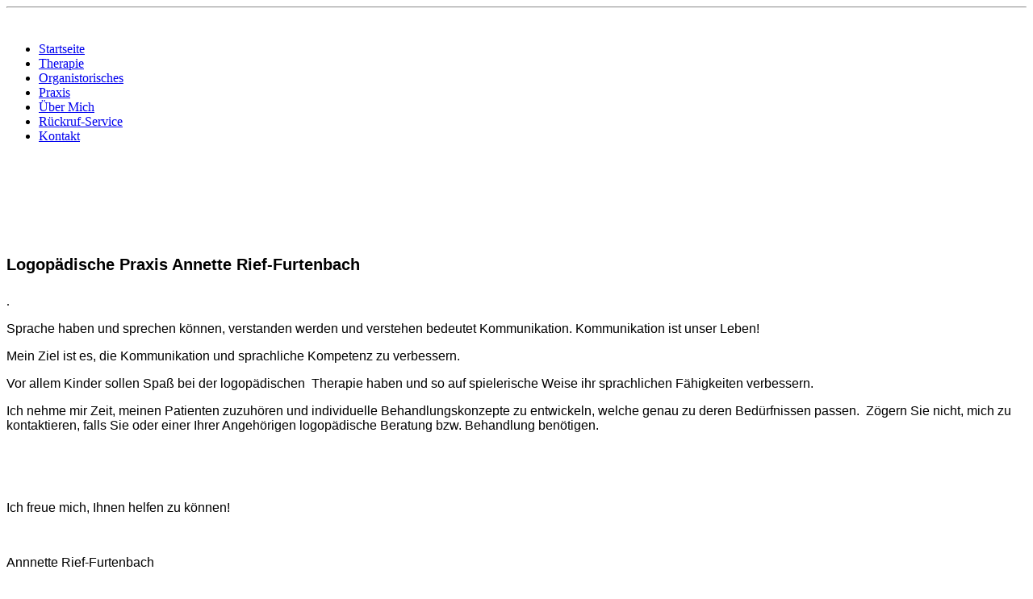

--- FILE ---
content_type: text/html; charset=utf-8
request_url: http://www.logopaedie-rief.at/
body_size: 26879
content:
<!DOCTYPE html><html><head><meta http-equiv="Content-Type" content="text/html; charset=UTF-8"><title>Logopädie Rief  - Startseite</title><meta name="description" content="Platz für Ihren Slogan"><meta name="keywords" content="Gesundheitswesen, Logopädie, axams, Logopädische Praxis, innsbruck, Annette Furtenbach, Logopädin"><link href="http://www.logopaedie-rief.at/Startseite/" rel="canonical"><meta content="Logopädie Rief  - Startseite" property="og:title"><meta content="website" property="og:type"><meta content="http://www.logopaedie-rief.at/Startseite/" property="og:url"><script>
              window.beng = window.beng || {};
              window.beng.env = {
                language: "en",
                country: "US",
                mode: "deploy",
                context: "page",
                pageId: "000000229202",
                pageLanguage: "en",
                skeletonId: "",
                scope: "1491889",
                isProtected: false,
                navigationText: "Startseite",
                instance: "1",
                common_prefix: "https://web.w4ysites.com",
                design_common: "https://web.w4ysites.com/beng/designs/",
                design_template: "sys/cm_dh_065",
                path_design: "https://web.w4ysites.com/beng/designs/data/sys/cm_dh_065/",
                path_res: "https://web.w4ysites.com/res/",
                path_bengres: "https://web.w4ysites.com/beng/res/",
                masterDomain: "",
                preferredDomain: "",
                preprocessHostingUri: function(uri) {
                  
                    return uri || "";
                  
                },
                hideEmptyAreas: false
              };
            </script><script xmlns="http://www.w3.org/1999/xhtml" src="https://web.w4ysites.com/cm4all-beng-proxy/beng-proxy.js"></script><link xmlns="http://www.w3.org/1999/xhtml" rel="stylesheet" href="https://web.w4ysites.com/.cm4all/e/static/3rdparty/font-awesome/css/font-awesome.min.css"></link><link rel="stylesheet" type="text/css" href="https://web.w4ysites.com/.cm4all/res/static/libcm4all-js-widget/3.89.7/css/widget-runtime.css" />
<link rel="stylesheet" type="text/css" href="https://web.w4ysites.com/.cm4all/res/static/beng-editor/5.3.130/css/deploy.css" />
<link rel="stylesheet" type="text/css" href="https://web.w4ysites.com/.cm4all/res/static/libcm4all-js-widget/3.89.7/css/slideshow-common.css" />
<script src="https://web.w4ysites.com/.cm4all/res/static/jquery-1.7/jquery.js"></script><script src="https://web.w4ysites.com/.cm4all/res/static/prototype-1.7.3/prototype.js"></script><script src="https://web.w4ysites.com/.cm4all/res/static/jslib/1.4.1/js/legacy.js"></script><script src="https://web.w4ysites.com/.cm4all/res/static/libcm4all-js-widget/3.89.7/js/widget-runtime.js"></script>
<script src="https://web.w4ysites.com/.cm4all/res/static/libcm4all-js-widget/3.89.7/js/slideshow-common.js"></script>
<script src="https://web.w4ysites.com/.cm4all/res/static/beng-editor/5.3.130/js/deploy.js"></script>
<script type="text/javascript" src="https://web.w4ysites.com/.cm4all/uro/assets/js/uro-min.js"></script><script>
                (function() {
                  var mobileAgent = MobileBrowserSwitch.isMobileAgent(navigator.userAgent);
                  if (mobileAgent) {
                    var url = window.location.pathname;
                    if (url.endsWith("/")) {
                      url = url.substring(0, url.length - 1);
                    }
                    if (url.endsWith("/index.php")) {
                      url = url.substring(0, url.length - 10);
                    }
                    if (!/1,auth,8,1$/.test(url) && !/1%2Cauth%2C8%2C1$/.test(url)) {
                      url += "/mobile/";
                      window.location.pathname = url;
                    }
                  }
                })();
              </script><link rel="stylesheet" type="text/css" href="https://web.w4ysites.com/.cm4all/designs/static/sys/cm_dh_065/1671062460.73/css/main.css"><!--$Id: template.xsl 1832 2012-03-01 10:37:09Z dominikh $--><link href="/.cm4all/handler.php/vars.css?v=20230107214643" type="text/css" rel="stylesheet"><style type="text/css">.cm-logo {background-image: url("/.cm4all/iproc.php/Bild4.png/scale_0_0/Bild4.png");background-position: 5px 76px;
background-size: 420px 112px;
background-repeat: no-repeat;
      }</style><script type="text/javascript">window.cmLogoWidgetId = "W4YPRD_cm4all_com_widgets_Logo_2884507";
            window.cmLogoGetCommonWidget = function (){
                return new cm4all.Common.Widget({
            base    : "/index.php/",
            session : "",
            frame   : "",
            path    : "W4YPRD_cm4all_com_widgets_Logo_2884507"
        })
            };
            window.logoConfiguration = {
                "cm-logo-x" : "5",
        "cm-logo-y" : "76",
        "cm-logo-v" : "2.0",
        "cm-logo-w" : "420",
        "cm-logo-h" : "112",
        "cm-logo-di" : "",
        "cm-logo-u" : "public-service://0/",
        "cm-logo-k" : "/Bild4.png",
        "cm-logo-bc" : "",
        "cm-logo-ln" : "",
        "cm-logo-ln$" : "",
        "cm-logo-hi" : false
        ,
        _logoBaseUrl : "\/.cm4all\/iproc.php\/Bild4.png\/scale_0_0\/",
        _logoPath : "Bild4.png"
        };
          jQuery(document).ready(function() {
            var logoElement = jQuery(".cm-logo");
            logoElement.attr("role", "img");
            logoElement.attr("tabindex", "0");
            logoElement.attr("aria-label", "logo");
          });
        </script><link rel="icon" href="data:;base64,iVBORw0KGgo="/><style id="cm_table_styles"></style><style id="cm_background_queries"></style><script type="application/x-cm4all-cookie-consent" data-code=""></script></head><body ondrop="return false;" class=" device-desktop cm-deploy cm-deploy-342 cm-deploy-4x"><div class="cm-background" data-cm-qa-bg="image"></div><div class="cm-background-video" data-cm-qa-bg="video"></div><div class="cm-background-effects" data-cm-qa-bg="effect"></div><hr class="spacer_top"><div id="page_wrapper"><div id="head_wrapper"><div class="cm-logo" id="logo_wrapper"> </div><div class="clearfix" id="navigation_wrapper"><div class="clearfix" id="cm_navigation"><ul id="cm_mainnavigation"><li id="cm_navigation_pid_229202" class="cm_current"><a title="Startseite" href="/Startseite/" class="cm_anchor">Startseite</a></li><li id="cm_navigation_pid_825749"><a title="Therapie" href="/Therapie/" class="cm_anchor">Therapie</a></li><li id="cm_navigation_pid_229201"><a title="Organistorisches" href="/Organistorisches/" class="cm_anchor">Organistorisches</a></li><li id="cm_navigation_pid_229200"><a title="Praxis" href="/Praxis/" class="cm_anchor">Praxis</a></li><li id="cm_navigation_pid_825762"><a title="Über Mich" href="/Ueber-Mich/" class="cm_anchor">Über Mich</a></li><li id="cm_navigation_pid_229199"><a title="Rückruf-Service" href="/Rueckruf-Service/" class="cm_anchor">Rückruf-Service</a></li><li id="cm_navigation_pid_229198"><a title="Kontakt" href="/Kontakt/" class="cm_anchor">Kontakt</a></li></ul></div></div><div id="title_wrapper"><h1 style=""> </h1><h2 style=""> </h2></div></div><div id="subnavigation_wrapper"><div class="clearfix" id="cm_subnavigation" style="display: none;"></div></div><div id="content_wrapper"><div class="content_main" data-cm-hintable="yes"><h1><span style="font-family: Raleway, sans-serif; font-size: 20px;">Logopädische Praxis Annette Rief-Furtenbach</span> </h1><div class="clearFloating" style="clear:both;height: 0px; width: auto;"></div><div id="widgetcontainer_W4YPRD_com_cm4all_wdn_Separatingline_6078900" class="
				    cm_widget_block
					cm_widget com_cm4all_wdn_Separatingline cm_widget_block_center" style="width:100%; max-width:100%; "><div class="cm_widget_anchor"><a name="W4YPRD_com_cm4all_wdn_Separatingline_6078900" id="widgetanchor_W4YPRD_com_cm4all_wdn_Separatingline_6078900"><!--com.cm4all.wdn.Separatingline--></a></div><script type="text/javascript">
window.cm4all.widgets.register( '/index.php/', '', '', 'W4YPRD_com_cm4all_wdn_Separatingline_6078900');
</script>
		<script type="text/javascript">
	(function() {

		var links = ["@\/css\/straight.min.css?v=2.css"];
		for( var i=0; i<links.length; i++) {
			if( links[i].indexOf( '@')==0) {
				links[i] = "/.cm4all/widgetres.php/com.cm4all.wdn.Separatingline/" + links[i].substring( 2);
			} else if( links[i].indexOf( '/')!=0) {
				links[i] = window.cm4all.widgets[ 'W4YPRD_com_cm4all_wdn_Separatingline_6078900'].url( links[i]);
			}
		}
		cm4all.Common.loadCss( links);

		var scripts = [];
		for( var i=0; i<scripts.length; i++) {
			if( scripts[i].indexOf( '@')==0) {
				scripts[i] = "/.cm4all/widgetres.php/com.cm4all.wdn.Separatingline/" + scripts[i].substring( 2);
			} else if( scripts[i].indexOf( '/')!=0) {
				scripts[i] = window.cm4all.widgets[ 'W4YPRD_com_cm4all_wdn_Separatingline_6078900'].url( scripts[i]);
			}
		}

		var deferred = jQuery.Deferred();
		window.cm4all.widgets[ 'W4YPRD_com_cm4all_wdn_Separatingline_6078900'].ready = (function() {
			var ready = function ready( handler) {
				deferred.done( handler);
			};
			return deferred.promise( ready);
		})();
		cm4all.Common.requireLibrary( scripts, function() {
			deferred.resolveWith( window.cm4all.widgets[ 'W4YPRD_com_cm4all_wdn_Separatingline_6078900']);
		});
	})();
</script><script type="text/javascript">
  (function() {
    if (document.querySelector('link[href*="/font-awesome."], link[href*="/e/Bundle/"]')) {
      return;
    }

    var request = new XMLHttpRequest();
    request.open('GET', '//cdn-eu.c4t.cc/font-awesome,version=4?format=json', true);
    request.onload = function() {
      if (request.status >= 200 && request.status < 400) {
        var data = JSON.parse(request.responseText);
        if (data && data.resources && Array.isArray(data.resources.css)) {
          window.Common.loadCss(data.resources.css);
        }
      }
    };
    request.send();
  })();
</script>

<div class="cm-widget_separatingline cm-w_sl-h1 cm-w_sl-straight" style="margin: 1% 0% 1% 0%;"></div>
</div><p>.</p><p><span style="font-family: Raleway, sans-serif; font-size: 16px;">Sprache haben und sprechen können, verstanden werden und verstehen bedeutet Kommunikation. Kommunikation ist unser Leben!</span></p><p><span style="font-family: Raleway, sans-serif; font-size: 16px;">Mein Ziel ist es, die Kommunikation und sprachliche Kompetenz zu verbessern.</span></p><p><span style="font-family: Raleway, sans-serif; font-size: 16px;">Vor allem Kinder sollen Spaß bei der logopädischen  Therapie haben und so auf spielerische Weise ihr sprachlichen Fähigkeiten verbessern.</span></p><p><span style="font-family: Raleway, sans-serif; font-size: 16px;">Ich nehme mir Zeit, meinen Patienten zuzuhören und individuelle Behandlungskonzepte zu entwickeln, welche genau zu deren Bedürfnissen passen.  Zögern Sie nicht, mich zu kontaktieren, falls Sie oder einer Ihrer Angehörigen logopädische Beratung bzw. Behandlung benötigen.</span></p><p><span style="font-family: Raleway, sans-serif;"> </span><span style="font-family: Raleway, sans-serif;"> </span></p><p><span style="font-family: CM4ALL_TOOLBAR_MARKER;"> </span></p><p><span style="font-family: Raleway, sans-serif; font-size: 16px;">Ich freue mich, Ihnen helfen zu können!</span></p><p><span style="font-family: CM4ALL_TOOLBAR_MARKER;"> </span></p><p><span style="font-family: Raleway, sans-serif; font-size: 16px;">Annnette Rief-Furtenbach</span></p><p><span style="font-family: CM4ALL_TOOLBAR_MARKER;"> </span></p><div class="clearFloating" style="clear:both;height: 0px; width: auto;"></div><div id="widgetcontainer_W4YPRD_com_cm4all_wdn_Separatingline_6078902" class="
				    cm_widget_block
					cm_widget com_cm4all_wdn_Separatingline cm_widget_block_center" style="width:100%; max-width:100%; "><div class="cm_widget_anchor"><a name="W4YPRD_com_cm4all_wdn_Separatingline_6078902" id="widgetanchor_W4YPRD_com_cm4all_wdn_Separatingline_6078902"><!--com.cm4all.wdn.Separatingline--></a></div><script type="text/javascript">
window.cm4all.widgets.register( '/index.php/', '', '', 'W4YPRD_com_cm4all_wdn_Separatingline_6078902');
</script>
		<script type="text/javascript">
	(function() {

		var links = ["@\/css\/straight.min.css?v=2.css"];
		for( var i=0; i<links.length; i++) {
			if( links[i].indexOf( '@')==0) {
				links[i] = "/.cm4all/widgetres.php/com.cm4all.wdn.Separatingline/" + links[i].substring( 2);
			} else if( links[i].indexOf( '/')!=0) {
				links[i] = window.cm4all.widgets[ 'W4YPRD_com_cm4all_wdn_Separatingline_6078902'].url( links[i]);
			}
		}
		cm4all.Common.loadCss( links);

		var scripts = [];
		for( var i=0; i<scripts.length; i++) {
			if( scripts[i].indexOf( '@')==0) {
				scripts[i] = "/.cm4all/widgetres.php/com.cm4all.wdn.Separatingline/" + scripts[i].substring( 2);
			} else if( scripts[i].indexOf( '/')!=0) {
				scripts[i] = window.cm4all.widgets[ 'W4YPRD_com_cm4all_wdn_Separatingline_6078902'].url( scripts[i]);
			}
		}

		var deferred = jQuery.Deferred();
		window.cm4all.widgets[ 'W4YPRD_com_cm4all_wdn_Separatingline_6078902'].ready = (function() {
			var ready = function ready( handler) {
				deferred.done( handler);
			};
			return deferred.promise( ready);
		})();
		cm4all.Common.requireLibrary( scripts, function() {
			deferred.resolveWith( window.cm4all.widgets[ 'W4YPRD_com_cm4all_wdn_Separatingline_6078902']);
		});
	})();
</script><script type="text/javascript">
  (function() {
    if (document.querySelector('link[href*="/font-awesome."], link[href*="/e/Bundle/"]')) {
      return;
    }

    var request = new XMLHttpRequest();
    request.open('GET', '//cdn-eu.c4t.cc/font-awesome,version=4?format=json', true);
    request.onload = function() {
      if (request.status >= 200 && request.status < 400) {
        var data = JSON.parse(request.responseText);
        if (data && data.resources && Array.isArray(data.resources.css)) {
          window.Common.loadCss(data.resources.css);
        }
      }
    };
    request.send();
  })();
</script>

<div class="cm-widget_separatingline cm-w_sl-h1 cm-w_sl-straight" style="margin: 1% 0% 1% 0%;"></div>
</div><p> </p><p> </p><div id="cm_bottom_clearer" style="clear: both;" contenteditable="false"></div></div><div class="sidebar_wrapper"><div class="content_sidebar"><div id="widgetbar_page_1" data-cm-hintable="yes"><p> </p></div><div id="widgetbar_site_1" data-cm-hintable="yes"><p> </p><div id="widgetcontainer_W4YPRD_cm4all_com_widgets_CallBack_2884516_2884521" class="
				    cm_widget_block
					cm_widget cm4all_com_widgets_CallBack cm_widget_block_center" style="width:100%; max-width:100%; "><div class="cm_widget_anchor"><a name="W4YPRD_cm4all_com_widgets_CallBack_2884516_2884521" id="widgetanchor_W4YPRD_cm4all_com_widgets_CallBack_2884516_2884521"><!--cm4all.com.widgets.CallBack--></a></div><div class="cm-widget-teaser" style=""><h3>Rückrufanfrage</h3><a    href="/Rueckruf-Service/index.php/#W4YPRD_cm4all_com_widgets_CallBack_2884516" target="_self" style="text-decoration: none;"><i class="fa fa-phone" aria-hidden="true" style="font-size:45px;"></i><p>Klicken Sie hier um zu unserer Rückrufanfrage zu kommen</p></a></div>
</div><p> </p><div id="widgetcontainer_W4YPRD_cm4all_com_widgets_Formular_2884518_2884520" class="
				    cm_widget_block
					cm_widget cm4all_com_widgets_Formular cm_widget_block_center" style="width:100%; max-width:100%; "><div class="cm_widget_anchor"><a name="W4YPRD_cm4all_com_widgets_Formular_2884518_2884520" id="widgetanchor_W4YPRD_cm4all_com_widgets_Formular_2884518_2884520"><!--cm4all.com.widgets.Formular--></a></div><div class="cm-widget-teaser" style=""><h3>Kontaktformular</h3><a    href="/Kontakt/index.php/#W4YPRD_cm4all_com_widgets_Formular_2884518" target="_self" style="text-decoration: none;"><i class="fa fa-pencil-square-o" aria-hidden="true" style="font-size:45px;"></i><p>Klicken Sie hier um zu unserem Kon&shy;takt&shy;for&shy;mu&shy;lar zu kommen</p></a></div>
</div><p> </p></div><div id="widgetbar_page_2" data-cm-hintable="yes"><p> </p></div><div id="widgetbar_site_2" data-cm-hintable="yes"><p> </p></div></div></div></div></div><div id="footer_wrapper"><div id="footer" data-cm-hintable="yes"> </div></div><hr class="spacer_bottom"><div class="cm-kv-0" id="keyvisual"></div><div class="cm_widget_anchor"><a name="W4YPRD_cm4all_com_widgets_CookiePolicy_6074688" id="widgetanchor_W4YPRD_cm4all_com_widgets_CookiePolicy_6074688"><!--cm4all.com.widgets.CookiePolicy--></a></div><div style="display:none" class="cm-wp-container cm4all-cookie-policy-placeholder-template"><div class="cm-wp-header"><h4 class="cm-wp-header__headline">Externe Inhalte</h4><p class="cm-wp-header__text">Die an dieser Stelle vorgesehenen Inhalte können aufgrund Ihrer aktuellen <a class="cm-wp-header__link" href="#" onclick="openCookieSettings();return false;">Cookie-Einstellungen</a> nicht angezeigt werden.</p></div><div class="cm-wp-content"><div class="cm-wp-content__control"><label aria-checked="false" role="switch" tabindex="0" class="cm-wp-content-switcher"><input tabindex="-1" type="checkbox" class="cm-wp-content-switcher__checkbox" /><span class="cm-wp-content-switcher__label">Drittanbieter-Inhalte</span></label></div><p class="cm-wp-content__text">Diese Webseite bietet möglicherweise Inhalte oder Funktionalitäten an, die von Drittanbietern eigenverantwortlich zur Verfügung gestellt werden. Diese Drittanbieter können eigene Cookies setzen, z.B. um die Nutzeraktivität zu verfolgen oder ihre Angebote zu personalisieren und zu optimieren.</p></div></div><div aria-labelledby="cookieSettingsDialogTitle" role="dialog" style="position: fixed;" class="cm-cookie-container cm-hidden" id="cookieSettingsDialog"><div class="cm-cookie-header"><h4 id="cookieSettingsDialogTitle" class="cm-cookie-header__headline">Cookie-Einstellungen</h4><div autofocus="autofocus" tabindex="0" role="button" class="cm-cookie-header__close-button" title="Schließen"></div></div><div aria-describedby="cookieSettingsDialogContent" class="cm-cookie-content"><p id="cookieSettingsDialogContent" class="cm-cookie-content__text">Diese Webseite verwendet Cookies, um Besuchern ein optimales Nutzererlebnis zu bieten. Bestimmte Inhalte von Drittanbietern werden nur angezeigt, wenn die entsprechende Option aktiviert ist. Die Datenverarbeitung kann dann auch in einem Drittland erfolgen. Weitere Informationen hierzu in der Datenschutzerklärung.</p><div class="cm-cookie-content__controls"><div class="cm-cookie-controls-container"><div class="cm-cookie-controls cm-cookie-controls--essential"><div class="cm-cookie-flex-wrapper"><label aria-details="cookieSettingsEssentialDetails" aria-labelledby="cookieSettingsEssentialLabel" aria-checked="true" role="switch" tabindex="0" class="cm-cookie-switch-wrapper"><input tabindex="-1" id="cookieSettingsEssential" type="checkbox" disabled="disabled" checked="checked" /><span></span></label><div class="cm-cookie-expand-wrapper"><span id="cookieSettingsEssentialLabel">Technisch notwendige</span><div tabindex="0" aria-controls="cookieSettingsEssentialDetails" aria-expanded="false" role="button" class="cm-cookie-content-expansion-button" title="Erweitern / Zuklappen"></div></div></div><div class="cm-cookie-content-expansion-text" id="cookieSettingsEssentialDetails">Diese Cookies sind zum Betrieb der Webseite notwendig, z.B. zum Schutz vor Hackerangriffen und zur Gewährleistung eines konsistenten und der Nachfrage angepassten Erscheinungsbilds der Seite.</div></div><div class="cm-cookie-controls cm-cookie-controls--statistic"><div class="cm-cookie-flex-wrapper"><label aria-details="cookieSettingsStatisticsDetails" aria-labelledby="cookieSettingsStatisticsLabel" aria-checked="false" role="switch" tabindex="0" class="cm-cookie-switch-wrapper"><input tabindex="-1" id="cookieSettingsStatistics" type="checkbox" /><span></span></label><div class="cm-cookie-expand-wrapper"><span id="cookieSettingsStatisticsLabel">Analytische</span><div tabindex="0" aria-controls="cookieSettingsStatisticsDetails" aria-expanded="false" role="button" class="cm-cookie-content-expansion-button" title="Erweitern / Zuklappen"></div></div></div><div class="cm-cookie-content-expansion-text" id="cookieSettingsStatisticsDetails">Diese Cookies werden verwendet, um das Nutzererlebnis weiter zu optimieren. Hierunter fallen auch Statistiken, die dem Webseitenbetreiber von Drittanbietern zur Verfügung gestellt werden, sowie die Ausspielung von personalisierter Werbung durch die Nachverfolgung der Nutzeraktivität über verschiedene Webseiten.</div></div><div class="cm-cookie-controls cm-cookie-controls--third-party"><div class="cm-cookie-flex-wrapper"><label aria-details="cookieSettingsThirdpartyDetails" aria-labelledby="cookieSettingsThirdpartyLabel" aria-checked="false" role="switch" tabindex="0" class="cm-cookie-switch-wrapper"><input tabindex="-1" id="cookieSettingsThirdparty" type="checkbox" /><span></span></label><div class="cm-cookie-expand-wrapper"><span id="cookieSettingsThirdpartyLabel">Drittanbieter-Inhalte</span><div tabindex="0" aria-controls="cookieSettingsThirdpartyDetails" aria-expanded="false" role="button" class="cm-cookie-content-expansion-button" title="Erweitern / Zuklappen"></div></div></div><div class="cm-cookie-content-expansion-text" id="cookieSettingsThirdpartyDetails">Diese Webseite bietet möglicherweise Inhalte oder Funktionalitäten an, die von Drittanbietern eigenverantwortlich zur Verfügung gestellt werden. Diese Drittanbieter können eigene Cookies setzen, z.B. um die Nutzeraktivität zu verfolgen oder ihre Angebote zu personalisieren und zu optimieren.</div></div></div><div class="cm-cookie-content-button"><div tabindex="0" role="button" onclick="rejectAllCookieTypes(); setTimeout(saveCookieSettings, 400);" class="cm-cookie-button cm-cookie-content-button--reject-all"><span>Ablehnen</span></div><div tabindex="0" role="button" onclick="selectAllCookieTypes(); setTimeout(saveCookieSettings, 400);" class="cm-cookie-button cm-cookie-content-button--accept-all"><span>Alle akzeptieren</span></div><div tabindex="0" role="button" onclick="saveCookieSettings();" class="cm-cookie-button cm-cookie-content-button--save"><span>Speichern</span></div></div></div></div></div><script type="text/javascript">
      Common.loadCss("/.cm4all/widgetres.php/cm4all.com.widgets.CookiePolicy/show.css?v=3.3.30");
    </script><script data-tracking="true" data-cookie-settings-enabled="true" src="/.cm4all/widgetres.php/cm4all.com.widgets.CookiePolicy/show.js?v=3.3.30" defer="defer" id="cookieSettingsScript"></script><noscript ><div style="position:absolute;bottom:0;" id="statdiv"><img alt="" height="1" width="1" src="https://web.w4ysites.com/.cm4all/_pixel.img?site=1289769-w5GFN5A-&amp;page=pid_229202&amp;path=%2FStartseite%2Findex.php%2F&amp;nt=Startseite"/></div></noscript><script  type="text/javascript">//<![CDATA[
            document.body.insertAdjacentHTML('beforeend', '<div style="position:absolute;bottom:0;" id="statdiv"><img alt="" height="1" width="1" src="https://web.w4ysites.com/.cm4all/_pixel.img?site=1289769-w5GFN5A-&amp;page=pid_229202&amp;path=%2FStartseite%2Findex.php%2F&amp;nt=Startseite&amp;domain='+escape(document.location.hostname)+'&amp;ref='+escape(document.referrer)+'"/></div>');
        //]]></script><div xmlns="http://www.w3.org/1999/xhtml" class="cm-smart-access-button"><div class="scaler"><i class="fa fa-th" aria-hidden="true"></i></div></div><div xmlns="http://www.w3.org/1999/xhtml" class="cm-smart-access-menu num-buttons-3"><div class="protector"></div><div class="tiles"><a href="mailto:logopaedie@rief.at" target=""><div class="tile mail"><div class="icon"><i class="fa fa-mail" aria-hidden="true"></i></div><div class="title">E-Mail</div></div></a><a href="tel:069911885953" target=""><div class="tile call"><div class="icon"><i class="fa fa-call" aria-hidden="true"></i></div><div class="title">Anruf</div></div></a><a href="/Startseite/" target=""><div class="tile map"><div class="icon"><i class="fa fa-map" aria-hidden="true"></i></div><div class="title">Karte</div></div></a></div></div><div style="display: none;" id="keyvisualWidgetVideosContainer"></div><style type="text/css">.cm-kv-0 {
background-color: transparent;
background-image: url("/.cm4all/iproc.php/.cm4all/sysdb/keyvisuals/empty.png/scale_0_0/empty.png");
background-repeat: no-repeat;
}
</style><style type="text/css">
			#keyvisual {
				overflow: hidden;
			}
			.kv-video-wrapper {
				width: 100%;
				height: 100%;
				position: relative;
			}
			</style><script type="text/javascript">
				jQuery(document).ready(function() {
					function moveTempVideos(slideshow, isEditorMode) {
						var videosContainer = document.getElementById('keyvisualWidgetVideosContainer');
						if (videosContainer) {
							while (videosContainer.firstChild) {
								var div = videosContainer.firstChild;
								var divPosition = div.className.substring('cm-kv-0-tempvideo-'.length);
								if (isEditorMode && parseInt(divPosition) > 1) {
									break;
								}
								videosContainer.removeChild(div);
								if (div.nodeType == Node.ELEMENT_NODE) {
									var pos = '';
									if (slideshow) {
										pos = '-' + divPosition;
									}
									var kv = document.querySelector('.cm-kv-0' + pos);
									if (kv) {
										if (!slideshow) {
											var wrapperDiv = document.createElement("div"); 
											wrapperDiv.setAttribute("class", "kv-video-wrapper");
											kv.insertBefore(wrapperDiv, kv.firstChild);
											kv = wrapperDiv;
										}
										while (div.firstChild) {
											kv.appendChild(div.firstChild);
										}
										if (!slideshow) {
											break;
										}
									}
								}
							}
						}
					}

					function kvClickAction(mode, href) {
						if (mode == 'internal') {
							if (!window.top.syntony || !/_home$/.test(window.top.syntony.bifmState)) {
								window.location.href = href;
							}
						} else if (mode == 'external') {
							var a = document.createElement('a');
							a.href = href;
							a.target = '_blank';
							a.rel = 'noreferrer noopener';
							a.click();
						}
					}

					var keyvisualElement = jQuery("[cm_type=keyvisual]");
					if(keyvisualElement.length == 0){
						keyvisualElement = jQuery("#keyvisual");
					}
					if(keyvisualElement.length == 0){
						keyvisualElement = jQuery("[class~=cm-kv-0]");
					}
				
						keyvisualElement.attr("role", "img");
						keyvisualElement.attr("tabindex", "0");
						keyvisualElement.attr("aria-label", "hauptgrafik");
					
					moveTempVideos(false, false);
					var video = document.querySelector('#keyvisual video');
					if (video) {
						video.play();
					}
				
			});
		</script></body></html>
